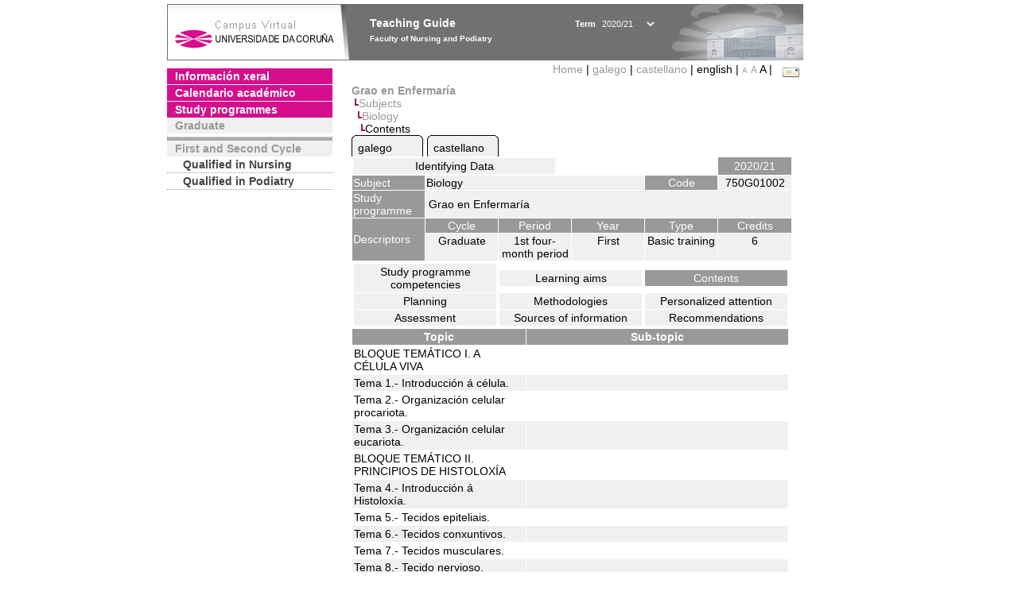

--- FILE ---
content_type: text/html; charset=UTF-8
request_url: https://guiadocente.udc.es/guia_docent/?centre=750&ensenyament=750G01&assignatura=750G01002&fitxa_apartat=3&any_academic=2020_21&idioma=eng&font=14&idioma_assig=cat&idioma_assig=cat
body_size: 23115
content:


<html>
<head>
    <meta http-equiv="Content-Type" content="text/html; charset=utf-8">

    <title>
        Teaching Guide&nbsp;2020/21 Faculty of Nursing and Podiatry    </title>
    
    <link rel="stylesheet" href="../estilos/hoja14.css" type="text/css">
    <link href="centrado.css" rel="stylesheet" type="text/css" />
    <link rel="stylesheet" href="./lib/menu_capa/menu.css" type="text/css">
    <link rel="stylesheet" href="./lib/menu_css/menu.css" type="text/css">

    <script type="text/javascript" src="../docencia/admin/formeng.js"></script>
    <script type="text/javascript" src="./js/script.js"></script>
    <script type="text/javascript" src="./lib/menu_capa/menu.js"></script>

</head>

<body>

<!-- Web -->
<div id="web">

  
    <!-- Wrapper -->
    
    <div id="wrapper">

        <!-- Header -->

        <div id="access">
            <table width="100%" cellpadding="0" cellspacing="0">
                <tr>
                    <td width="225" height="72" onClick="window.location='http://www.udc.es'" title="UDC"></td>
                    <td width="30" style="cursor:default"></td>
                    <td class="VerdanaBlanca" valign="top"
                            style="background-color:transparent;cursor:default" >
                        <span class="fontheader14">
                                <br>Teaching Guide<span style="margin-left:150px;font-size:11px">Term  <select id="ano" style="width:75px" onchange="cambia_ano_academico()">
                <option selected value="2020_21">2020/21</option><option value="/guia_docent/index.php?centre=750&ensenyament=750G01&assignatura=750G01002&fitxa_apartat=3&any_academic=2024_25&idioma=eng&font=14&idioma_assig=cat&idioma_assig=cat">2024/25</option><option value="/guia_docent/index.php?centre=750&ensenyament=750G01&assignatura=750G01002&fitxa_apartat=3&any_academic=2023_24&idioma=eng&font=14&idioma_assig=cat&idioma_assig=cat">2023/24</option><option value="/guia_docent/index.php?centre=750&ensenyament=750G01&assignatura=750G01002&fitxa_apartat=3&any_academic=2022_23&idioma=eng&font=14&idioma_assig=cat&idioma_assig=cat">2022/23</option><option value="/guia_docent/index.php?centre=750&ensenyament=750G01&assignatura=750G01002&fitxa_apartat=3&any_academic=2021_22&idioma=eng&font=14&idioma_assig=cat&idioma_assig=cat">2021/22</option><option value="/guia_docent/index.php?centre=750&ensenyament=750G01&assignatura=750G01002&fitxa_apartat=3&any_academic=2019_20&idioma=eng&font=14&idioma_assig=cat&idioma_assig=cat">2019/20</option><option value="/guia_docent/index.php?centre=750&ensenyament=750G01&assignatura=750G01002&fitxa_apartat=3&any_academic=2018_19&idioma=eng&font=14&idioma_assig=cat&idioma_assig=cat">2018/19</option><option value="/guia_docent/index.php?centre=750&ensenyament=750G01&assignatura=750G01002&fitxa_apartat=3&any_academic=2017_18&idioma=eng&font=14&idioma_assig=cat&idioma_assig=cat">2017/18</option><option value="/guia_docent/index.php?centre=750&ensenyament=750G01&assignatura=750G01002&fitxa_apartat=3&any_academic=2016_17&idioma=eng&font=14&idioma_assig=cat&idioma_assig=cat">2016/17</option><option value="/guia_docent/index.php?centre=750&ensenyament=750G01&assignatura=750G01002&fitxa_apartat=3&any_academic=2015_16&idioma=eng&font=14&idioma_assig=cat&idioma_assig=cat">2015/16</option><option value="/guia_docent/index.php?centre=750&ensenyament=750G01&assignatura=750G01002&fitxa_apartat=3&any_academic=2014_15&idioma=eng&font=14&idioma_assig=cat&idioma_assig=cat">2014/15</option><option value="/guia_docent/index.php?centre=750&ensenyament=750G01&assignatura=750G01002&fitxa_apartat=3&any_academic=2013_14&idioma=eng&font=14&idioma_assig=cat&idioma_assig=cat">2013/14</option><option value="/guia_docent/index.php?centre=750&ensenyament=750G01&assignatura=750G01002&fitxa_apartat=3&any_academic=2012_13&idioma=eng&font=14&idioma_assig=cat&idioma_assig=cat">2012/13</option><option value="/guia_docent/index.php?centre=750&ensenyament=750G01&assignatura=750G01002&fitxa_apartat=3&any_academic=2011_12&idioma=eng&font=14&idioma_assig=cat&idioma_assig=cat">2011/12</option><option value="/guia_docent/index.php?centre=750&ensenyament=750G01&assignatura=750G01002&fitxa_apartat=3&any_academic=2010_11&idioma=eng&font=14&idioma_assig=cat&idioma_assig=cat">2010/11</option><option value="/guia_docent/index.php?centre=750&ensenyament=750G01&assignatura=750G01002&fitxa_apartat=3&any_academic=2008_09&idioma=eng&font=14&idioma_assig=cat&idioma_assig=cat">2008/09</option><option value="/guia_docent/index.php?centre=750&ensenyament=750G01&assignatura=750G01002&fitxa_apartat=3&any_academic=2009_10&idioma=eng&font=14&idioma_assig=cat&idioma_assig=cat">2009/10</option></select></span>                        </span>
                        <div style="height: 5px"></div>
                        <span class="fontheader10">
                            Faculty of Nursing and Podiatry                        </span>
                    </td>

                
		<!-- AFLEAL 20160602 para que sólo se muestre en el 2016/17 -->

		 

                </tr>
            </table>
        </div> <!-- End Header -->

        <!-- Menu: Inicio|Idiomas|Tamanos letra|Email -->

        <table align="right">
            <tr>
                <td>
                                        <div align=right>&nbsp;
                        <a href="?centre=750&any_academic=2020_21&idioma=eng&font=14" class="VerdanaLinks" >
                            Home                        </a>|
                        <a href="?centre=750&ensenyament=750G01&assignatura=750G01002&fitxa_apartat=3&any_academic=2020_21&idioma=eng&font=14&idioma_assig=cat&idioma=cat" class=VerdanaLinks >galego</a> | <a href="?centre=750&ensenyament=750G01&assignatura=750G01002&fitxa_apartat=3&any_academic=2020_21&idioma=eng&font=14&idioma_assig=cat&idioma=cast" class=VerdanaLinks >castellano</a> |  english | <a href="?centre=750&ensenyament=750G01&assignatura=750G01002&fitxa_apartat=3&any_academic=2020_21&idioma=eng&font=14&idioma_assig=cat&font=10" class=VerdanaLinks style="font-size:10px">A</a>&nbsp;<a href="?centre=750&ensenyament=750G01&assignatura=750G01002&fitxa_apartat=3&any_academic=2020_21&idioma=eng&font=14&idioma_assig=cat&font=12" class=VerdanaLinks style="font-size:12px">A</a>&nbsp;<span style="font-size:14px">A&nbsp;</span>|&nbsp;&nbsp;<a href="mailto:direccion.euepodoloxiaf@udc.es">
                <img src="../docencia/admin/images/mail.gif" title="Send mail to center" align="top" border="0">
              </a></div>                    </div>
                </td>
            </tr>
        </table> <!-- End Menu -->

    </div> <!-- End div wrapper-->

    <!-- Sidebar -->

    <div id="menu">
    <a href="?centre=750&apartat=88&any_academic=2020_21&idioma=eng&font=14" class="apartat">Información xeral</a><div id="apartat88"></div><a href="?centre=750&apartat=91&any_academic=2020_21&idioma=eng&font=14" class="apartat">Calendario académico</a><div id="apartat91"></div>
     <a href="?centre=750&ensenyament=null&any_academic=2020_21&idioma=eng&font=14" class="apartat">Study programmes</a>

     <div id="titleSubapartat">Graduate</div>                <a href="?centre=750&ensenyament=750G02&any_academic=2020_21&idioma=eng&font=14" id="ens750G02" class="subapartat">
            </a>
                            <a href="?centre=750&ensenyament=750G01&any_academic=2020_21&idioma=eng&font=14" id="ens750G01" class="subapartat_actiu">
            </a>
            <div id="titleSubapartat">First and Second Cycle</div>                <a href="?centre=750&ensenyament=750111&any_academic=2020_21&idioma=eng&font=14" id="ens750111" class="subapartat">
            Qualified in Nursing</a>
                            <a href="?centre=750&ensenyament=750211&any_academic=2020_21&idioma=eng&font=14" id="ens750211" class="subapartat">
            Qualified in Podiatry</a>
                 <!--<a href="?centre=750&apartat=info&any_academic=2020_21&idioma=eng&font=14" class="apartat">Interest Information</a>-->
        <!--<a href="http://moodle.udc.es" target="_blank" class="apartat">What is a Teaching guide?</a>-->

    </div> <!-- End Sidebar -->

    <!-- Content -->

    <div id="contingut" class="Verdana">
    <input type="hidden" name="assignatura" value="5267"><input type="hidden" name="fitxa_apartat"><div style="width:525px"><table class=Verdana cellpadding=0 cellspacing=0><tr><td><a class=VerdanaLinks href="?centre=750&ensenyament=750G01&any_academic=2020_21&idioma=eng&font=14&idioma_assig=eng"><strong>Grao en Enfermaría</strong></a></td></tr><tr><td>&nbsp;<img src="./lib/explorador/images/barra.gif"><a class=VerdanaLinks href="?centre=750&ensenyament=750G01&consulta=assignatures&any_academic=2020_21&idioma=eng&font=14&idioma_assig=eng">Subjects</a></td></tr><tr><td>&nbsp;&nbsp;<img src="./lib/explorador/images/barra.gif"><a class=VerdanaLinks href="?centre=750&ensenyament=750G01&assignatura=750G01002&any_academic=2020_21&idioma=eng&font=14&idioma_assig=eng">Biology</a></td></tr><tr><td>&nbsp;&nbsp;&nbsp;<img src="./lib/explorador/images/barra.gif">Contents</td></tr></table><table cellspacing="0" cellpadding="0"><tr><td><table id="menu_css" class="Verdana" onMouseOut="this.id='menu_css'" onMouseOver="this.id='menu_css-hover'" cellpadding="0" cellspacing="0" >  <tr>
                    <td class="left-top"></td>
                    <td class="center-top"></td>
                    <td class="right-top"></td>
                </tr>
                <tr>
                    <td class="left-middle"></td>
                    <td class="center-middle Verdana" style="width:80px;height:5px;" align="left"><table>
                            <tr>
                                <td><a style="width:80px;height:5px;" href="?centre=750&ensenyament=750G01&assignatura=750G01002&fitxa_apartat=3&any_academic=2020_21&idioma=eng&font=14&idioma_assig=cat&idioma_assig=cat" >galego</a></td></tr>
                        </table></td>
                    <td class="right-middle"></td>
                </tr>
            </table>
        </td><td width="5px"></td><td><table id="menu_css" class="Verdana" onMouseOut="this.id='menu_css'" onMouseOver="this.id='menu_css-hover'" cellpadding="0" cellspacing="0" >  <tr>
                    <td class="left-top"></td>
                    <td class="center-top"></td>
                    <td class="right-top"></td>
                </tr>
                <tr>
                    <td class="left-middle"></td>
                    <td class="center-middle Verdana" style="width:80px;height:5px;" align="left"><table>
                            <tr>
                                <td><a style="width:80px;height:5px;" href="?centre=750&ensenyament=750G01&assignatura=750G01002&fitxa_apartat=3&any_academic=2020_21&idioma=eng&font=14&idioma_assig=cat&idioma_assig=cast" >castellano</a></td></tr>
                        </table></td>
                    <td class="right-middle"></td>
                </tr>
            </table>
        </td><td width="5px"></td></tr> </table>
<table id="menu" border="0" cellpadding="1" class="Verdana" cellspacing="1" style="width:100%">

    <!-- Cabecera -->
    <tr>
        <td colspan="5"> 
            <a class="seccio" id="dades"  href="?centre=750&ensenyament=750G01&assignatura=750G01002&any_academic=2020_21&idioma=eng&font=14&idioma_assig=eng">Identifying Data</a>
        </td>
        <td class="VerdanaBlanca mainfons" align="center">2020/21</td>
    </tr>

    <!-- Nombre asignatura y codigo -->
    <tr>
        <td width="10%" valign="top" class="VerdanaBlanca mainfons">Subject</td>
        <td colspan="3" valign="top" class="mainfons2">Biology</td>
        <td width="5%" align="center" class="VerdanaBlanca mainfons">Code</td>
        <td width="5%" align="center" class="mainfons2">750G01002</td>
    </tr>

    <!-- Titulacion -->
    <tr>
        <td width="10%" valign="top" class="VerdanaBlanca mainfons">Study programme</td>
        <td colspan="5" align="left" class="mainfons2"><table class=Verdana><tr><td>Grao en Enfermaría</td></tr></table> </td>
    </tr>

    <!-- Creditos, tipo y calendario -->
    <!-- primera fila -->
    <tr class="VerdanaBlanca mainfons">
        <td colspan="1" rowspan="2" >Descriptors</td>

        <td width="20%" colspan="1" align="center" class="VerdanaBlanca mainfons">Cycle</td>

        <td width="25%" colspan="1" align="center">Period</td>
        <td width="15%" colspan="1" align="center">Year</td>
        <td width="15%" colspan="1" align="center" valign="top">Type</td>
        <td colspan="1" align="center">Credits</td>
    </tr>

    <!-- segunda fila -->
    <tr>
        <td align="center" valign="top" class="mainfons2">Graduate</td>
        <td align="center" valign="top" class="mainfons2">1st four-month period<br></td>
        <td align="center" valign="top" class="mainfons2">First</td>
        <td align="center" valign="top" class="mainfons2">Basic training</td>
        <td align="center" valign="top" class="mainfons2">6</td>
      
    </tr>

    <tr align="center">
        <td colspan="6">
        <input name="fitxa_apartat" type="hidden" value=""><table id="menu" border="0" cellpadding="0" cellspacing="1"  style="width:550px"><tr><tr><td><a class="seccio" style="width:175px" id="seccio1" href="?centre=750&ensenyament=750G01&assignatura=750G01002&fitxa_apartat=1&any_academic=2020_21&idioma=eng&font=14&idioma_assig=eng">Study programme competencies</a></td><td><a class="seccio" style="width:175px" id="seccio2" href="?centre=750&ensenyament=750G01&assignatura=750G01002&fitxa_apartat=2&any_academic=2020_21&idioma=eng&font=14&idioma_assig=eng">Learning aims</a></td><td><a class="seccio_activa" style="width:175px" id="seccio3" href="?centre=750&ensenyament=750G01&assignatura=750G01002&fitxa_apartat=3&any_academic=2020_21&idioma=eng&font=14&idioma_assig=eng">Contents</a></td></tr><tr><td><a class="seccio" style="width:175px" id="seccio4" href="?centre=750&ensenyament=750G01&assignatura=750G01002&fitxa_apartat=4&any_academic=2020_21&idioma=eng&font=14&idioma_assig=eng">Planning</a></td><td><a class="seccio" style="width:175px" id="seccio5" href="?centre=750&ensenyament=750G01&assignatura=750G01002&fitxa_apartat=5&any_academic=2020_21&idioma=eng&font=14&idioma_assig=eng">Methodologies</a></td><td><a class="seccio" style="width:175px" id="seccio6" href="?centre=750&ensenyament=750G01&assignatura=750G01002&fitxa_apartat=6&any_academic=2020_21&idioma=eng&font=14&idioma_assig=eng">Personalized attention</a></td></tr><tr><td><a class="seccio" style="width:175px" id="seccio7" href="?centre=750&ensenyament=750G01&assignatura=750G01002&fitxa_apartat=7&any_academic=2020_21&idioma=eng&font=14&idioma_assig=eng">Assessment</a></td><td><a class="seccio" style="width:175px" id="seccio8" href="?centre=750&ensenyament=750G01&assignatura=750G01002&fitxa_apartat=8&any_academic=2020_21&idioma=eng&font=14&idioma_assig=eng">Sources of information</a></td><td><a class="seccio" style="width:175px" id="seccio9" href="?centre=750&ensenyament=750G01&assignatura=750G01002&fitxa_apartat=9&any_academic=2020_21&idioma=eng&font=14&idioma_assig=eng">Recommendations</a></td></tr></tr></table>        </td>
    </tr>
</table>
        <table cellspacing="1" cellpadding="2" width="550">
          <!--DWLayoutTable-->
          <tr  align="center" valign="middle"> 
    
            <td align="center" class="VerdanaBlanca mainfons"><strong>Topic</strong></td>
            <td align="center" class="VerdanaBlanca mainfons"><strong>Sub-topic</strong></td>
          </tr>
               <tr   > 
		              
			<td width="40%" valign="middle" class="Verdana" >BLOQUE TEMÁTICO I. A CÉLULA VIVA </td>
			<td class="Verdana"> </td>

           </tr>
                     <tr  class=mainfons2 > 
		              
			<td width="40%" valign="middle" class="Verdana" >Tema 1.- Introducción á célula. </td>
			<td class="Verdana"> </td>

           </tr>
                     <tr   > 
		              
			<td width="40%" valign="middle" class="Verdana" >Tema 2.- Organización celular procariota. </td>
			<td class="Verdana"> </td>

           </tr>
                     <tr  class=mainfons2 > 
		              
			<td width="40%" valign="middle" class="Verdana" >Tema 3.- Organización celular eucariota. </td>
			<td class="Verdana"> </td>

           </tr>
                     <tr   > 
		              
			<td width="40%" valign="middle" class="Verdana" >BLOQUE TEMÁTICO II. PRINCIPIOS DE HISTOLOXÍA </td>
			<td class="Verdana"> </td>

           </tr>
                     <tr  class=mainfons2 > 
		              
			<td width="40%" valign="middle" class="Verdana" >Tema 4.- Introducción á Histoloxía. </td>
			<td class="Verdana"> </td>

           </tr>
                     <tr   > 
		              
			<td width="40%" valign="middle" class="Verdana" >Tema 5.- Tecidos epiteliais. </td>
			<td class="Verdana"> </td>

           </tr>
                     <tr  class=mainfons2 > 
		              
			<td width="40%" valign="middle" class="Verdana" >Tema 6.- Tecidos conxuntivos. </td>
			<td class="Verdana"> </td>

           </tr>
                     <tr   > 
		              
			<td width="40%" valign="middle" class="Verdana" >Tema 7.- Tecidos musculares. </td>
			<td class="Verdana"> </td>

           </tr>
                     <tr  class=mainfons2 > 
		              
			<td width="40%" valign="middle" class="Verdana" >Tema 8.- Tecido nervioso.<br />
 </td>
			<td class="Verdana"> </td>

           </tr>
                     <tr   > 
		              
			<td width="40%" valign="middle" class="Verdana" >BLOQUE TEMÁTICO III. PRINCIPIOS DE XENÉTICA </td>
			<td class="Verdana"> </td>

           </tr>
                     <tr  class=mainfons2 > 
		              
			<td width="40%" valign="middle" class="Verdana" >Tema 9.- Mecanismos xenéticos básicos </td>
			<td class="Verdana"> </td>

           </tr>
                     <tr   > 
		              
			<td width="40%" valign="middle" class="Verdana" >Tema 10.- O ciclo celular. </td>
			<td class="Verdana"> </td>

           </tr>
                     <tr  class=mainfons2 > 
		              
			<td width="40%" valign="middle" class="Verdana" >Tema 11.- Reprodución e transmisión da herdanza. </td>
			<td class="Verdana"> </td>

           </tr>
                     <tr   > 
		              
			<td width="40%" valign="middle" class="Verdana" >BLOQUE TEMÁTICO IV. MICROBIOLOXÍA E PARASITOLOXÍA </td>
			<td class="Verdana"> </td>

           </tr>
                     <tr  class=mainfons2 > 
		              
			<td width="40%" valign="middle" class="Verdana" >Tema 12.- Microbioloxía e Parasitoloxía: concepto e contido. </td>
			<td class="Verdana"> </td>

           </tr>
                     <tr   > 
		              
			<td width="40%" valign="middle" class="Verdana" >Tema 13.- Crecemento bacteriano. </td>
			<td class="Verdana"> </td>

           </tr>
                     <tr  class=mainfons2 > 
		              
			<td width="40%" valign="middle" class="Verdana" >Tema 14.- Xenética bacteriana. </td>
			<td class="Verdana"> </td>

           </tr>
                     <tr   > 
		              
			<td width="40%" valign="middle" class="Verdana" >Tema 15.- Control do crecemento bacteriano: Axentes físicos e químicos. Antimicrobianos. </td>
			<td class="Verdana"> </td>

           </tr>
                     <tr  class=mainfons2 > 
		              
			<td width="40%" valign="middle" class="Verdana" >Tema 16.- Microorganismos e infección. </td>
			<td class="Verdana"> </td>

           </tr>
                     <tr   > 
		              
			<td width="40%" valign="middle" class="Verdana" >Tema 17.- Resistencia á infección. </td>
			<td class="Verdana"> </td>

           </tr>
                     <tr  class=mainfons2 > 
		              
			<td width="40%" valign="middle" class="Verdana" >Tema 18.- Diagnóstico microbiolóxico. </td>
			<td class="Verdana"> </td>

           </tr>
                     <tr   > 
		              
			<td width="40%" valign="middle" class="Verdana" >Tema 19.- Microorganismos e parásitos transmitidos polo aire. </td>
			<td class="Verdana"> </td>

           </tr>
                     <tr  class=mainfons2 > 
		              
			<td width="40%" valign="middle" class="Verdana" >Tema 20.- Microorganismos e parásitos transmitidos por vía sexual. </td>
			<td class="Verdana"> </td>

           </tr>
                     <tr   > 
		              
			<td width="40%" valign="middle" class="Verdana" >Tema 21.- Microorganismos e parásitos transmitidos por insectos. </td>
			<td class="Verdana"> </td>

           </tr>
                     <tr  class=mainfons2 > 
		              
			<td width="40%" valign="middle" class="Verdana" >Tema 22.- Microorganismos e parásitos transmitidos por alimentos. </td>
			<td class="Verdana"> </td>

           </tr>
                     <tr   > 
		              
			<td width="40%" valign="middle" class="Verdana" >Tema 23.- Microorganismos e parásitos transmitidos pola auga </td>
			<td class="Verdana"> </td>

           </tr>
                     <tr  class=mainfons2 > 
		              
			<td width="40%" valign="middle" class="Verdana" >Tema 24.- Micosis. </td>
			<td class="Verdana"> </td>

           </tr>
                     <tr   > 
		              
			<td width="40%" valign="middle" class="Verdana" ><br />
 </td>
			<td class="Verdana"> </td>

           </tr>
            
		  
        </table>
</div> 

     </div> <!-- End Content-->

    <!-- Footer -->

    <div id="pie">
        <table width="100%" cellspacing="0" cellpadding="0">
            <tr>
                <td>
                    <table width="100%"  border="0" style="border-bottom:1px solid #CCCCCC;">
                        <tr><td></td></tr>
                    </table >
                    <table width="100%" cellspacing="0" cellpadding="10">
                        <tr>
                            <td align="left">
                                <a href="http://www.udc.es" target="blank" class="VerdanaLinks" >
                                    Universidade da Coru&ntilde;a</a>  - R&uacute;a Maestranza 9, 15001 A Coru&ntilde;a - Tel. +34 981 16 70 00</td>
			    <!-- FPAIS 07.06.2016 <td align="right"> &nbsp;<a href="http://sd.udc.es" target="blank" text-align="right" class="VerdanaLinks" ><img src="images/logo_sd_pie_guia_centro.gif" align="top" border="0px" title="Soporte &aacute; Docencia" alt="logo Soporte Docencia"></a></td> -->
			    <td align="right"> &nbsp;<a href="http://www.udc.es/cufie/GD/" target="blank" text-align="right" class="VerdanaLinks" ><img src="images/logo_sd_pie_guia_centro.gif" align="top" border="0px" title="Soporte Gu&iacute;as Docentes" alt="Soporte Gu&iacute;as Docentes"></a></td>
			</tr>
                    </table>
        </table>
    </div> <!-- End Footer -->

</div> <!-- End div web-->
    
</body>

</html>

         
